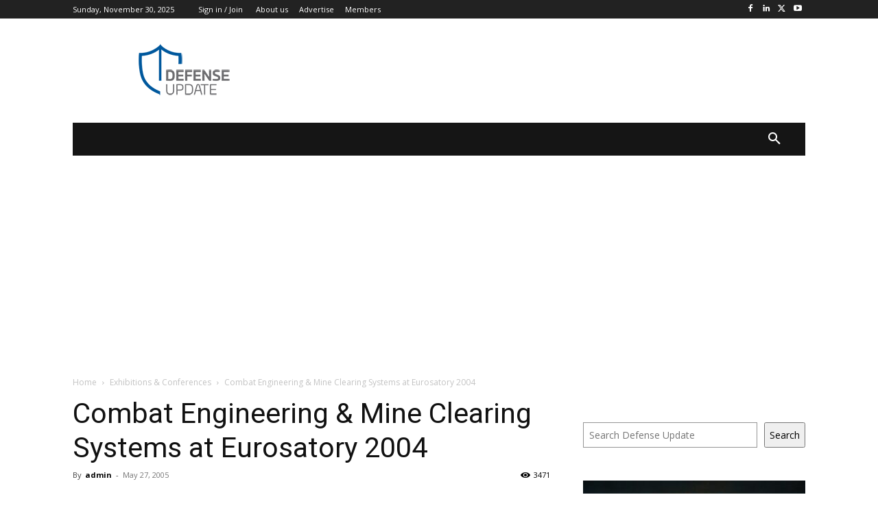

--- FILE ---
content_type: text/html; charset=utf-8
request_url: https://www.google.com/recaptcha/api2/aframe
body_size: 268
content:
<!DOCTYPE HTML><html><head><meta http-equiv="content-type" content="text/html; charset=UTF-8"></head><body><script nonce="FwPEAY9PVQx049nZab6pig">/** Anti-fraud and anti-abuse applications only. See google.com/recaptcha */ try{var clients={'sodar':'https://pagead2.googlesyndication.com/pagead/sodar?'};window.addEventListener("message",function(a){try{if(a.source===window.parent){var b=JSON.parse(a.data);var c=clients[b['id']];if(c){var d=document.createElement('img');d.src=c+b['params']+'&rc='+(localStorage.getItem("rc::a")?sessionStorage.getItem("rc::b"):"");window.document.body.appendChild(d);sessionStorage.setItem("rc::e",parseInt(sessionStorage.getItem("rc::e")||0)+1);localStorage.setItem("rc::h",'1764511510770');}}}catch(b){}});window.parent.postMessage("_grecaptcha_ready", "*");}catch(b){}</script></body></html>

--- FILE ---
content_type: application/x-javascript; charset=utf-8
request_url: https://consent.cookiebot.com/a47cd128-4e49-4a0f-add8-e6e2ac3546e1/cc.js?renew=false&referer=defense-update.com&dnt=false&init=false
body_size: 210
content:
if(console){var cookiedomainwarning='Error: The domain DEFENSE-UPDATE.COM is not authorized to show the cookie banner for domain group ID a47cd128-4e49-4a0f-add8-e6e2ac3546e1. Please add it to the domain group in the Cookiebot Manager to authorize the domain.';if(typeof console.warn === 'function'){console.warn(cookiedomainwarning)}else{console.log(cookiedomainwarning)}};

--- FILE ---
content_type: application/javascript
request_url: https://defense-update.com/wp-content/plugins/wishlist-login/js/wllogin.external.js?ver=6.8.3
body_size: 16
content:
jQuery(document).ready(function($){
	//Variables
	var trigger = $('.wl-login-pop a'),
		container = $('#wl_login_popup_container'),
		inner = $('#wl_login_popup_inner'),
		close = $('span.wl_login_popup_close');

		//Show popup
		trigger.click(function(){
			container.show();
			inner.show(400);

			return false;
		});

		//Hide popup on X click
		close.click(function(){
			inner.hide(400,function(){
				container.hide();
			});
		});

		//Hide popup on click outside div
		$('html').click(function(){
			inner.hide(400,function(){
				container.hide();
			});
		});

		//Keep a inner popup click from closing div
		inner.click(function(e){
			e.stopPropagation();
		});

		$('.wllogin2_form').find('form').on('submit', function(ev) {
			var el = $(this);
			$(this).find('input[name=redirect_to]').attr('name', 'wlm_redirect_to');
		});
});